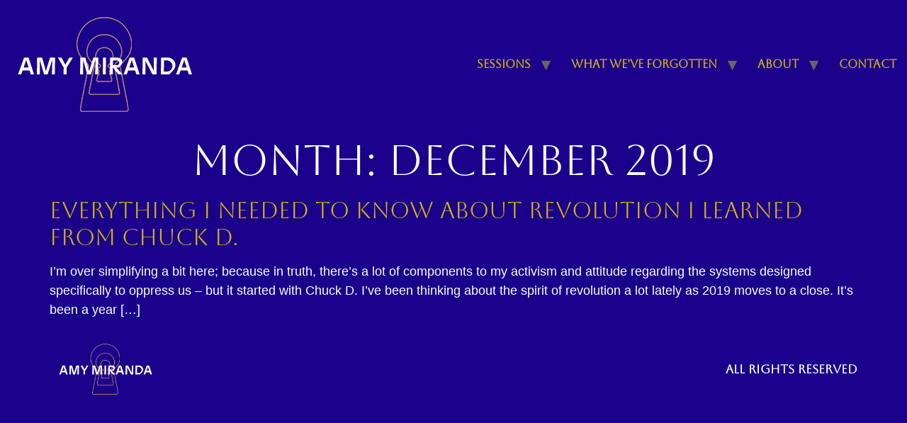

--- FILE ---
content_type: text/css
request_url: https://amymiranda.com/wp-content/uploads/elementor/css/post-472.css?ver=1768898451
body_size: 598
content:
.elementor-kit-472{--e-global-color-primary:#1A008B;--e-global-color-secondary:#D6B311;--e-global-color-text:#7A7A7A;--e-global-color-accent:#FFFFFF;--e-global-typography-primary-font-family:"Helvetica";--e-global-typography-primary-font-size:18px;--e-global-typography-primary-font-weight:400;--e-global-typography-primary-font-style:normal;--e-global-typography-primary-line-height:1.2;--e-global-typography-secondary-font-family:"Verdana";--e-global-typography-secondary-font-weight:400;--e-global-typography-text-font-family:"Helvetica";--e-global-typography-text-font-size:18px;--e-global-typography-text-font-weight:400;--e-global-typography-accent-font-family:"Helvetica";--e-global-typography-accent-font-size:18px;--e-global-typography-accent-font-weight:500;--e-global-typography-b2946fe-font-family:"Verdana";background-color:#1A008B;color:#FFFFFF;font-family:var( --e-global-typography-accent-font-family ), San Serif;font-size:var( --e-global-typography-accent-font-size );font-weight:var( --e-global-typography-accent-font-weight );}.elementor-kit-472 button,.elementor-kit-472 input[type="button"],.elementor-kit-472 input[type="submit"],.elementor-kit-472 .elementor-button{background-color:var( --e-global-color-secondary );color:var( --e-global-color-primary );}.elementor-kit-472 a{color:var( --e-global-color-secondary );}.elementor-kit-472 h1{font-family:"Aboreto", San Serif;font-size:60px;}.elementor-kit-472 h2{font-family:"Aboreto", San Serif;}.elementor-section.elementor-section-boxed > .elementor-container{max-width:1140px;}.e-con{--container-max-width:1140px;}.elementor-widget:not(:last-child){margin-block-end:20px;}.elementor-element{--widgets-spacing:20px 20px;--widgets-spacing-row:20px;--widgets-spacing-column:20px;}{}h1.entry-title{display:var(--page-title-display);}.site-header .header-inner{width:1280px;max-width:100%;}.site-header{padding-inline-end:0px;padding-inline-start:0px;}.site-header .site-navigation ul.menu li a{color:#D6B311;}.site-header .site-navigation-toggle .site-navigation-toggle-icon{color:var( --e-global-color-accent );}.site-header .site-navigation-toggle{background-color:var( --e-global-color-primary );}.site-header .site-navigation .menu li{font-family:"Aboreto", San Serif;font-size:16px;font-weight:600;}.site-footer .site-branding .site-logo img{width:160px;max-width:160px;}.site-footer .copyright p{font-family:"Aboreto", San Serif;font-size:17px;font-weight:600;line-height:0.1em;}@media(max-width:1024px){.elementor-kit-472{font-size:var( --e-global-typography-accent-font-size );}.elementor-section.elementor-section-boxed > .elementor-container{max-width:1024px;}.e-con{--container-max-width:1024px;}}@media(max-width:767px){.elementor-kit-472{font-size:var( --e-global-typography-accent-font-size );}.elementor-section.elementor-section-boxed > .elementor-container{max-width:767px;}.e-con{--container-max-width:767px;}.site-header .site-branding .site-logo img{width:150px;max-width:150px;}.site-header .site-navigation .menu li{font-size:20px;line-height:1em;}}